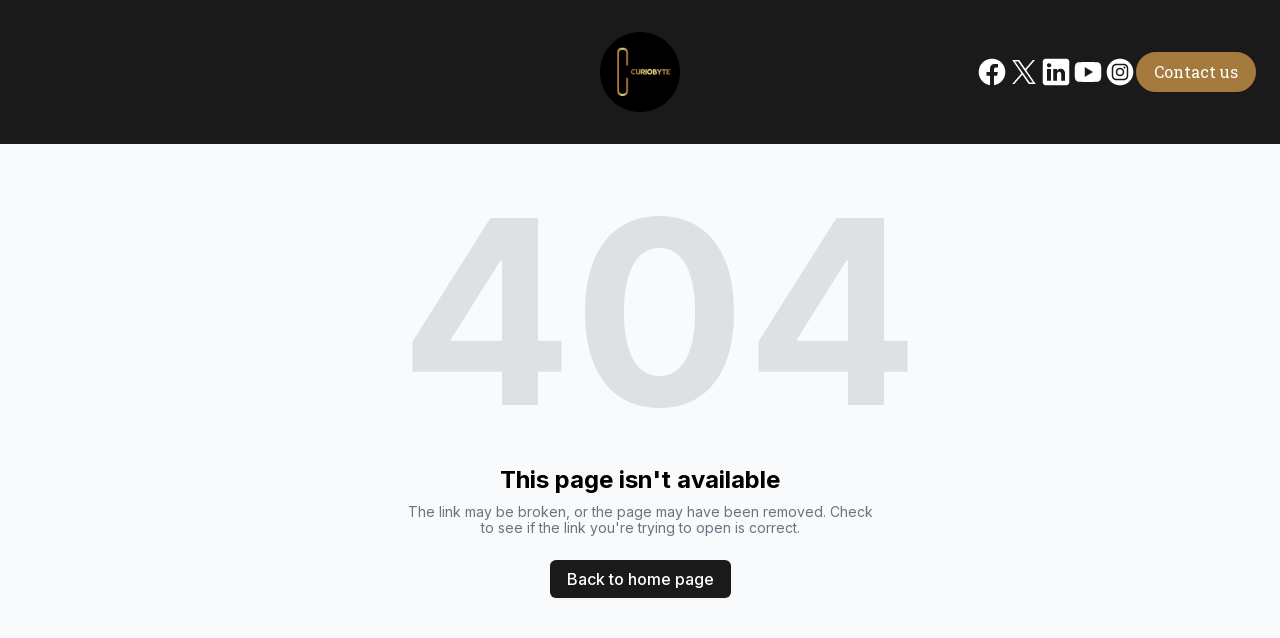

--- FILE ---
content_type: text/html; charset=utf-8
request_url: https://curiobyte.com/tag/travel
body_size: 7123
content:
<!DOCTYPE html><html lang="en"><head><meta charSet="utf-8"/><meta name="viewport" content="width=device-width"/><link rel="icon" href="https://cdn.durable.co/logos/aVQdOQWHJH06NtQb4s9jK2SKSWeUk61So5Yo2uESk9J7dCj7vmc81QIgWb9SZjTL.png"/><title>CurioByte Technology | IT Services</title><meta http-equiv="Content-Language" content="en"/><meta name="keywords" content=""/><meta name="title" property="og:title" content="CurioByte Technology | IT Services"/><meta name="twitter:title" content="CurioByte Technology | IT Services"/><meta property="og:type" content="website"/><meta name="twitter:card" content="summary"/><meta property="og:url" content="https://curiobyte.com/tag/travel"/><meta name="description" property="og:description" content=""/><meta name="twitter:description" content=""/><script async="" src="https://www.googletagmanager.com/gtag/js?id=G-S9W8MC0KHG"></script><script>
  window.dataLayer = window.dataLayer || [];
  function gtag(){dataLayer.push(arguments);}
  gtag('js', new Date());

  gtag('config', 'G-S9W8MC0KHG');
</script><meta name="robots" content="all"/><meta http-equiv="content-language" content="en"/><meta name="next-head-count" content="17"/><link rel="preload" href="/_next/static/css/3a3eb9bc00ba47b4.css" as="style"/><link rel="stylesheet" href="/_next/static/css/3a3eb9bc00ba47b4.css" data-n-g=""/><link rel="preload" href="/_next/static/css/6ad5f70cb56137d7.css" as="style"/><link rel="stylesheet" href="/_next/static/css/6ad5f70cb56137d7.css" data-n-p=""/><noscript data-n-css=""></noscript><script defer="" nomodule="" src="/_next/static/chunks/polyfills-c67a75d1b6f99dc8.js"></script><script src="/_next/static/chunks/webpack-211ad179f18f1707.js" defer=""></script><script src="/_next/static/chunks/framework-d805b48c0466ba30.js" defer=""></script><script src="/_next/static/chunks/main-0d62aa53050125b8.js" defer=""></script><script src="/_next/static/chunks/pages/_app-e4dda47183cac0dc.js" defer=""></script><script src="/_next/static/chunks/3891-a027cc9a7eda0a66.js" defer=""></script><script src="/_next/static/chunks/1942-762da286ebc0e218.js" defer=""></script><script src="/_next/static/chunks/pages/%5B%5B...slug%5D%5D-625d848c42cf764e.js" defer=""></script><script src="/_next/static/dv_bT09H6S7Q_tKZdt3MU/_buildManifest.js" defer=""></script><script src="/_next/static/dv_bT09H6S7Q_tKZdt3MU/_ssgManifest.js" defer=""></script></head><body class="overflow-x-hidden"><div id="__next" data-reactroot=""><style>
    #nprogress {
      pointer-events: none;
    }
    #nprogress .bar {
      background: #FFFFFF;
      position: fixed;
      z-index: 9999;
      top: 0;
      left: 0;
      width: 100%;
      height: 3px;
    }
    #nprogress .peg {
      display: block;
      position: absolute;
      right: 0px;
      width: 100px;
      height: 100%;
      box-shadow: 0 0 10px #FFFFFF, 0 0 5px #FFFFFF;
      opacity: 1;
      -webkit-transform: rotate(3deg) translate(0px, -4px);
      -ms-transform: rotate(3deg) translate(0px, -4px);
      transform: rotate(3deg) translate(0px, -4px);
    }
    #nprogress .spinner {
      display: block;
      position: fixed;
      z-index: 1031;
      top: 15px;
      right: 15px;
    }
    #nprogress .spinner-icon {
      width: 18px;
      height: 18px;
      box-sizing: border-box;
      border: solid 2px transparent;
      border-top-color: #FFFFFF;
      border-left-color: #FFFFFF;
      border-radius: 50%;
      -webkit-animation: nprogresss-spinner 400ms linear infinite;
      animation: nprogress-spinner 400ms linear infinite;
    }
    .nprogress-custom-parent {
      overflow: hidden;
      position: relative;
    }
    .nprogress-custom-parent #nprogress .spinner,
    .nprogress-custom-parent #nprogress .bar {
      position: absolute;
    }
    @-webkit-keyframes nprogress-spinner {
      0% {
        -webkit-transform: rotate(0deg);
      }
      100% {
        -webkit-transform: rotate(360deg);
      }
    }
    @keyframes nprogress-spinner {
      0% {
        transform: rotate(0deg);
      }
      100% {
        transform: rotate(360deg);
      }
    }
  </style><div id="main-body" class="flex flex-col h-full overflow-y-auto overflow-x-hidden smooth-scroll transition-all"><header id="website-header" class="!z-[2000] transition-colors duration-300 sticky top-0" style="background-color:#FFFFFF;color:#000000"><div class="relative z-10 grid items-center lg:gap-6 xl:gap-10 mx-auto pt-8 pb-8 container" style="grid-template-columns:1fr auto 1fr"><div class="lg:w-auto whitespace-nowrap"></div><div class="flex justify-center"><a class="max-w-full overflow-hidden grid" target="_self" href="/"><img class="hidden lg:block transition-all object-contain" src="https://cdn.durable.co/blocks/3CvLd6ySUdi7OvfyN0GL26lGKyySlPr1F1o6pjrWrdwJjbqEcRmYLaseuulH9aXG.png" alt="CurioByte Technology" style="height:80px"/><img class="lg:hidden transition-all object-contain" src="https://cdn.durable.co/blocks/3CvLd6ySUdi7OvfyN0GL26lGKyySlPr1F1o6pjrWrdwJjbqEcRmYLaseuulH9aXG.png" alt="CurioByte Technology" style="height:40px"/></a></div><div class="flex justify-end"><div class="hidden lg:flex item-center gap-10"><ul class="lg:flex items-center gap-x-4 gap-y-2 flex-wrap justify-end hidden"><li><a target="_blank" href="https://facebook.com/curiobytetech"><div class="flex justify-center items-center"><svg xmlns="http://www.w3.org/2000/svg" fill="currentColor" viewBox="0 0 24 24" width="24" height="24" class="w-8 h-8" style="color:#000000"><path fill-rule="evenodd" d="M10.4375 21.8784C5.65941 21.1274 2 16.9877 2 12 2 6.48086 6.48086 2 12 2c5.5191 0 10 4.48086 10 10 0 4.9877-3.6594 9.1274-8.4375 9.8784v-6.9878h2.3301L16.3359 12h-2.7734v-1.8758c0-.79084.3874-1.5617 1.6296-1.5617h1.261V6.10156s-1.1443-.19531-2.2385-.19531c-2.2842 0-3.7771 1.38438-3.7771 3.89063V12H7.89844v2.8906h2.53906v6.9878Z" clip-rule="evenodd"></path></svg></div></a></li><li><a target="_blank" href="https://twitter.com/curiobytetech"><div class="flex justify-center items-center"><svg xmlns="http://www.w3.org/2000/svg" fill="currentColor" viewBox="0 0 24 24" width="24" height="24" class="w-8 h-8" style="color:#000000"><path d="M13.6756 10.6218 20.2324 3h-1.5537l-5.6933 6.61788L8.43817 3H3.1935l6.8763 10.0074L3.1935 21h1.55384l6.01226-6.9887L15.5618 21h5.2447l-7.1313-10.3782h.0004Zm-2.1282 2.4738-.6967-.9965-5.54349-7.92939h2.38662l4.47367 6.39919.6967.9966 5.8152 8.318h-2.3866l-4.7454-6.7875v-.0004Z"></path></svg></div></a></li><li><a target="_blank" href="https://linkedin.com/company/curiobytetech"><div class="flex justify-center items-center"><svg xmlns="http://www.w3.org/2000/svg" fill="currentColor" viewBox="0 0 24 24" width="24" height="24" class="w-8 h-8" style="color:#000000"><path fill-rule="evenodd" d="M19.5565 2C20.9051 2 22 3.09492 22 4.44352V19.5565C22 20.9051 20.9051 22 19.5565 22H4.44352C3.09492 22 2 20.9051 2 19.5565V4.44352C2 3.09492 3.09488 2 4.44352 2H19.5565ZM8.26801 18.5343V9.71723H5.33676v8.81707h2.93125Zm10.56789 0v-5.0562c0-2.7083-1.446-3.96822-3.3742-3.96822-1.5549 0-2.2513.85512-2.6413 1.45572V9.71723H9.88988c.03887.82737 0 8.81707 0 8.81707h2.93052v-4.9241c0-.2636.0189-.527.0966-.7154.2115-.5264.694-1.0716 1.5037-1.0716 1.0599 0 1.4846.8088 1.4846 1.9936v4.7175h2.9306ZM6.82219 5.4657c-1.00289 0-1.65813.65934-1.65813 1.52352 0 .84601.63532 1.52351 1.61934 1.52351 1.02207 0 1.67719-.6775 1.67719-1.52351-.01895-.86297-.63442-1.52164-1.6384-1.52352Z" clip-rule="evenodd"></path></svg></div></a></li><li><a target="_blank" href="https://youtube.com/@CurioByteTech"><div class="flex justify-center items-center"><svg xmlns="http://www.w3.org/2000/svg" fill="currentColor" viewBox="0 0 24 24" width="24" height="24" class="w-8 h-8" style="color:#000000"><path fill-rule="evenodd" d="M21.0053 5.6191c.5996.6477.7946 2.11879.7946 2.11879S22 9.46405 22 11.1908v1.618c0 1.7268-.2001 3.453-.2001 3.453s-.1956 1.4705-.7946 2.1169c-.6859.7654-1.4461.8449-1.8754.8897-.0469.0049-.0899.0094-.1283.0143-2.799.2145-7.0016.222-7.0016.222s-5.20038-.0507-6.80025-.2145c-.07572-.0151-.16746-.0268-.27131-.0402-.50666-.0651-1.3018-.1673-1.93375-.8719-.59957-.6465-.79463-2.1169-.79463-2.1169S2 14.5356 2 12.8082v-1.618c0-1.72615.20006-3.45231.20006-3.45231s.19569-1.47109.79463-2.11879c.68895-.76815 1.4516-.84541 1.88002-.88881.04511-.00457.08651-.00876.12373-.01335C7.79681 4.5 11.995 4.5 11.995 4.5h.0094s4.1982 0 6.9972.21694c.0372.00459.0786.00879.1238.01336.4285.0434 1.1916.12069 1.8799.8888Zm-5.251 6.3832-6.25196 3.7512V8.25117l6.25196 3.75113Z" clip-rule="evenodd"></path></svg></div></a></li><li><a target="_blank" href="https://instagram.com/curiobytetech"><div class="flex justify-center items-center"><svg xmlns="http://www.w3.org/2000/svg" fill="currentColor" viewBox="0 0 24 24" width="24" height="24" class="w-8 h-8" style="color:#000000"><path fill-rule="evenodd" d="M12 2c5.5191 0 10 4.48086 10 10 0 5.5191-4.4809 10-10 10-5.51914 0-10-4.4809-10-10C2 6.48086 6.48086 2 12 2Zm0 3.75c-1.6974 0-1.9102.00719-2.57688.03762-.66523.03035-1.11957.13601-1.51714.29051-.41098.15972-.75953.37343-1.107.72089-.34746.34746-.56117.69602-.72089 1.107-.1545.39753-.26012.85187-.29051 1.5171C5.75719 10.0898 5.75 10.3026 5.75 12s.00719 1.9102.03758 2.5769c.03039.6652.13601 1.1195.29051 1.5171.15972.411.37343.7595.72089 1.107.34747.3475.69602.5612 1.107.7209.39757.1545.85191.2601 1.51714.2905.66668.0304.87948.0376 2.57688.0376s1.9102-.0072 2.5769-.0376c.6652-.0304 1.1195-.136 1.5171-.2905.411-.1597.7595-.3734 1.107-.7209.3475-.3475.5612-.696.7209-1.107.1545-.3976.2601-.8519.2905-1.5171.0304-.6667.0376-.8795.0376-2.5769 0-1.6974-.0072-1.9102-.0376-2.57688-.0304-.66523-.136-1.11957-.2905-1.5171-.1597-.41098-.3734-.75954-.7209-1.107s-.696-.56117-1.107-.72089c-.3976-.1545-.8519-.26016-1.5171-.29051C13.9102 5.75719 13.6974 5.75 12 5.75Zm0 1.12613c1.6688 0 1.8665.00637 2.5255.03645.6094.02781.9403.12961 1.1606.21519.2917.11336.4999.24883.7186.46754.2187.21867.3542.42692.4675.71864.0856.22023.1874.55113.2152 1.1605.0301.65905.0365.85675.0365 2.52555s-.0064 1.8665-.0365 2.5255c-.0278.6094-.1296.9403-.2152 1.1606-.1133.2917-.2488.4999-.4675.7186-.2187.2187-.4269.3542-.7186.4675-.2203.0856-.5512.1874-1.1606.2152-.6589.0301-.8566.0365-2.5255.0365s-1.8666-.0064-2.52555-.0365c-.60937-.0278-.94027-.1296-1.1605-.2152-.29176-.1133-.49997-.2488-.71868-.4675-.21871-.2187-.35414-.4269-.4675-.7186-.08558-.2203-.18742-.5512-.21523-1.1606-.03008-.659-.03641-.8567-.03641-2.5255s.00633-1.8665.03641-2.52555c.02781-.60937.12965-.94027.21523-1.1605.11336-.29172.24879-.49997.4675-.71864.21871-.21871.42692-.35418.71868-.46754.22023-.08558.55113-.18738 1.1605-.21519.65905-.03008.85675-.03645 2.52555-.03645Zm0 1.91442c-1.7725 0-3.20945 1.43695-3.20945 3.20945S10.2275 15.2095 12 15.2095s3.2095-1.437 3.2095-3.2095c0-1.7725-1.437-3.20945-3.2095-3.20945Zm0 5.29275c-1.1506 0-2.08332-.9327-2.08332-2.0833 0-1.1506.93272-2.08332 2.08332-2.08332S14.0833 10.8494 14.0833 12 13.1506 14.0833 12 14.0833Zm4.0863-5.41955c0 .41422-.3358.74996-.7501.74996-.4141 0-.7499-.33574-.7499-.74996s.3358-.75.7499-.75c.4143 0 .7501.33578.7501.75Z" clip-rule="evenodd"></path></svg></div></a></li></ul></div><div class="ml-auto lg:hidden"><button class="inline-flex items-center justify-center p-2 rounded-md focus:outline-none transition-colors duration-300" style="color:#000000"><svg xmlns="http://www.w3.org/2000/svg" viewBox="0 0 20 20" fill="currentColor" aria-hidden="true" data-slot="icon" class="block h-5 w-5"><path fill-rule="evenodd" d="M2 4.75A.75.75 0 0 1 2.75 4h14.5a.75.75 0 0 1 0 1.5H2.75A.75.75 0 0 1 2 4.75ZM2 10a.75.75 0 0 1 .75-.75h14.5a.75.75 0 0 1 0 1.5H2.75A.75.75 0 0 1 2 10Zm0 5.25a.75.75 0 0 1 .75-.75h14.5a.75.75 0 0 1 0 1.5H2.75a.75.75 0 0 1-.75-.75Z" clip-rule="evenodd"></path></svg></button></div></div></div></header><div class="min-h-150 flex-shrink-0 flex-grow"></div><div class="min-h-150 flex-shrink-0 flex-grow"></div><div class="Toastify"></div></div></div><script id="__NEXT_DATA__" type="application/json">{"props":{"pageProps":{"_nextI18Next":{"initialI18nStore":{"en":{"common":{"404":{"button":"Back to home page","subtitle":"The link may be broken, or the page may have been removed. Check to see if the link you're trying to open is correct.","title":"This page isn't available"},"500":{"button":"Back to home page","subtitle":"We are working on fixing the problem. Be back soon.","title":"Sorry, unexpected error"},"back":"Back","by":"By","contactUs":"Contact us","footer":{"madeWith":"Made with"},"home":"Home","loading":"Loading...","next":"Next","notFound":"Nothing found","previous":"Previous","search":"Search","weekdays":{"friday":"Friday","monday":"Monday","saturday":"Saturday","sunday":"Sunday","thursday":"Thursday","tuesday":"Tuesday","wednesday":"Wednesday"},"weekdaysShort":{"friday":"Fri","monday":"Mon","saturday":"Sat","sunday":"Sun","thursday":"Thu","tuesday":"Tue","wednesday":"Wed"},"months":{"january":"January","february":"February","march":"March","april":"April","may":"May","june":"June","july":"July","august":"August","september":"September","october":"October","november":"November","december":"December"},"hour":"Hour","minute":"Minute","hours":"Hours","minutes":"Minutes","and":"And"}}},"initialLocale":"en","ns":["common"],"userConfig":{"i18n":{"defaultLocale":"en","locales":["de","en","es","fr","it","nl","pt"],"localeDetection":false},"localePath":"/home/Website/source/public/locales","default":{"i18n":{"defaultLocale":"en","locales":["de","en","es","fr","it","nl","pt"],"localeDetection":false},"localePath":"/home/Website/source/public/locales"}}},"page":null,"website":{"_id":"67a26c5819d2128fed3e4a76","isTemplate":false,"logo":null,"favicon":{"_id":"67ae94335fdf912d3feb848a","author":"","authorLink":"","type":"library","url":"https://cdn.durable.co/logos/aVQdOQWHJH06NtQb4s9jK2SKSWeUk61So5Yo2uESk9J7dCj7vmc81QIgWb9SZjTL.png","key":"logos/aVQdOQWHJH06NtQb4s9jK2SKSWeUk61So5Yo2uESk9J7dCj7vmc81QIgWb9SZjTL.png","Business":"67a26c5719d2128fed3e4a60","createdAt":"2025-02-14T00:54:11.003Z","brandingToWebsite":false,"__v":0},"primaryColor":"#1A1A1A","secondaryColor":"#1A1A1A","colorPalette":{"Palette":{"_id":"64f74585c580905eb4bc2483","colors":[{"color":"#1A1A1A","accent":"#FFFFFF"},{"color":"#2E2E2E","accent":"#FFFFFF"},{"color":"#FFFFFF","accent":"#4D4D4D"},{"color":"#ECECEC","accent":"#4D4D4D"}],"active":true,"createdAt":"2023-09-05T12:00:00.000Z","themes":["light"],"uses":1857},"colors":null},"cornerRadius":"large","fonts":{"source":"custom","head":{"_id":"629f98a1eb0b4972268051bc","name":"Rufina","weight":700,"family":"'Rufina', serif","active":true,"source":"google"},"body":{"_id":"629f98a1eb0b4972268051bd","name":"PT Serif","weight":400,"family":"'PT Serif', serif","active":true,"source":"google"},"custom":{"head":{"name":"Alata","family":"'Alata', sans-serif","weight":"400","style":"normal","variants":["400"],"id":"Alata"},"body":{"name":"Roboto Slab","family":"'Roboto Slab', serif","weight":"400","style":"normal","variants":["100","200","300","400","500","600","700","800","900"],"id":"Roboto Slab"}}},"button":null,"buttons":{"style1":{"cornerRadius":40,"type":"outline"},"style2":{"cornerRadius":40,"type":"solid"}},"status":"public","redirect":"to-root","widgets":[],"searchIndexing":true,"domain":"curiobyte.com","subdomain":"curiobytetechnology","externalDomain":"curiobyte.com","customDomain":"curiobytetechnology.com","durableDomain":"durablesites.com","Business":{"_id":"67a26c5719d2128fed3e4a60","name":"CurioByte Technology","type":{"Type":"615f610338d3cef456b5a678","name":"IT Services"},"stripeDetails":{"subscriptionStatus":"active","paymentsEnabled":false},"settings":{"ai":{"language":"en"}},"language":"en"},"seo":{"title":"","description":"","keywords":"","headCode":"\u003c!-- Google tag (gtag.js) --\u003e\n\u003cscript async src=\"https://www.googletagmanager.com/gtag/js?id=G-S9W8MC0KHG\"\u003e\u003c/script\u003e\n\u003cscript\u003e\n  window.dataLayer = window.dataLayer || [];\n  function gtag(){dataLayer.push(arguments);}\n  gtag('js', new Date());\n\n  gtag('config', 'G-S9W8MC0KHG');\n\u003c/script\u003e","footerCode":"","Image":null},"emailProvider":null,"paletteMigratedAt":null,"social":[{"type":"facebook","link":"curiobytetech"},{"type":"twitter","link":"curiobytetech"},{"type":"linkedin","link":"company/curiobytetech","idx":2},{"type":"youtube","link":"@CurioByteTech","idx":3},{"type":"instagram","link":"curiobytetech"}],"socialSettings":{"size":"large","shape":"none","style":"solid"},"animation":{"type":"slideFromBottom","speed":"medium"},"embedContactConfig":{"fontSize":16,"font":"628fe251e7a2152e12ee4d53","button":{"label":"Send","padding":"medium","style":"solid","borderRadius":6,"backgroundColor":"#4338C9"},"field":{"borderRadius":6,"padding":"medium","backgroundColor":"#ffffff","showPhone":false,"showCompany":false},"customFields":[],"backgroundColor":"#ffffff"},"header":{"siteName":"CurioByte Technology","logo":{"type":"image","showText":true,"showIcon":false,"source":"upload","media":{"_id":"67a3cca4ee38bc4d8cdada2b","author":"","authorLink":"","type":"library","url":"https://cdn.durable.co/blocks/3CvLd6ySUdi7OvfyN0GL26lGKyySlPr1F1o6pjrWrdwJjbqEcRmYLaseuulH9aXG.png","key":"blocks/3CvLd6ySUdi7OvfyN0GL26lGKyySlPr1F1o6pjrWrdwJjbqEcRmYLaseuulH9aXG.png","Business":"67a26c5719d2128fed3e4a60","createdAt":"2025-02-05T20:40:04.431Z","brandingToWebsite":false,"__v":0},"height":{"desktop":80,"mobile":40},"branding":{"fonts":{"source":"custom","head":{"name":"Alata","family":"'Alata', sans-serif","weight":"400","style":"normal","variants":["400"],"id":"Alata"},"body":{"name":"Roboto Slab","family":"'Roboto Slab', serif","weight":"400","style":"normal","variants":["100","200","300","400","500","600","700","800","900"],"id":"Roboto Slab"}},"logo":{"text":"CurioByte Technology","showText":true,"showIcon":false,"custom":{"enabled":true,"primary":{"light":{"_id":"67a3c1821ad28daebbc5f12b","author":"","authorLink":"","type":"library","url":"https://cdn.durable.co/blocks/21PO7UdlgbvzjuxgIEpJnwCY7lnvWcGTrAhGXStzouZ1DTKjY09gM8lxEYR5C4Vl.png","key":"blocks/21PO7UdlgbvzjuxgIEpJnwCY7lnvWcGTrAhGXStzouZ1DTKjY09gM8lxEYR5C4Vl.png","Business":"67a26c5719d2128fed3e4a60","createdAt":"2025-02-05T19:52:34.438Z","brandingToWebsite":false,"__v":0}},"favicon":{"light":"67a27875b44b06a01f8710e9"}},"source":"branding"},"variant":"secondary"}},"showSocial":true,"style":"center","navStyle":"round-bold","fullWidth":false,"sticky":true,"buttons":{"enabled":true,"items":[{"label":"Contact us","link":"","type":"page","page":"67a3a551ee38bc4d8cd95144","style":{"name":"style2"}}]},"spacing":{"top":"large","bottom":"large","minHeight":"min-h-60"},"menu":{"collapse":false,"placement":"left","icon":"default"},"layers":{"palette":"custom","overlay":{"type":"solid","color1":"#1A1A1A","color2":"#2E2E2E"},"foreground":{"accent":"#A47A3D"},"image":{"enabled":false}}},"footer":{"siteName":"CurioByte Technology","logoFrom":"header","logo":{"type":"image","showText":true,"showIcon":false,"source":"upload","media":{"_id":"67a2fb1fc38fb026d5d233d6","author":"","authorLink":"","type":"library","url":"https://cdn.durable.co/blocks/5g8QAi1WUbFDOxfxDzI8GPujpzSUiRe5x5bQtMKyVkebAPvbRM4cWlOECc6t60By.png","key":"blocks/5g8QAi1WUbFDOxfxDzI8GPujpzSUiRe5x5bQtMKyVkebAPvbRM4cWlOECc6t60By.png","Business":"67a26c5719d2128fed3e4a60","createdAt":"2025-02-05T05:46:07.243Z","brandingToWebsite":false,"__v":0},"height":{"desktop":81,"mobile":40}},"style":"simple-center","additionalDetails":"\u003cp\u003ePhone: +1 (469) 777-8622\u003c/p\u003e\n\u003cp\u003e© 2025 CurioByte Technology LLC. All rights reserved\u003c/p\u003e","showSocial":true,"madeWithDurable":false,"button":null,"spacing":{"bottom":"small"},"layers":{"palette":"custom","image":{"enabled":false},"overlay":{"type":"solid","color1":"#1A1A1A","color2":"#2E2E2E","direction":null},"foreground":{"accent":"#A47A3D"}},"showAddress":false},"onboardingSurveyCompleted":false,"version":4,"generate":false,"generatedAt":"2025-02-04T19:36:56.370Z","domainSetAt":"2025-02-13T18:52:02.888Z","showLogo":false,"globalKeywords":{"primaryKeywords":["IT services Frisco","CurioByte Technology","Frisco IT support","managed IT services Frisco","IT consulting Frisco"],"secondaryKeywords":["business IT solutions Frisco","network security services Frisco","cloud computing Frisco","IT infrastructure management Frisco","data backup solutions Frisco"],"longtailKeywords":["affordable IT services in Frisco TX","small business IT support in Frisco","custom IT solutions for businesses in Frisco","top rated IT consultants in Frisco area","best managed IT service providers in Frisco"],"geoSpecificKeywords":["IT support near me in Frisco TX","local IT companies in Collin County TX","technology consulting firms in North Texas area"],"seasonalAndEventKeywords":["IT disaster recovery planning for hurricane season in Texas","secure remote access solutions during holiday season"],"relatedServiceKeywords":["cybersecurity services for businesses in Texas","cloud migration experts in Dallas Fort Worth area"],"competitiveKeywords":["Frisco tech support companies comparison","top technology service providers near Plano TX"],"competitorKeywords":["best small business tech support companies near McKinney TX"],"trendBasedKeywords":["latest trends in managed IT services for small businesses"],"contentAndFAQKeywords":["how to choose an IT service provider for your business in Frisco?"]},"allowRendering":true,"language":"en","rawDomain":"curiobyte.com"},"apiUrl":"https://api.durable.co","captchaKey":"6Leu0w4eAAAAAN0DPcebVt2LMLmRMOIocTcPheC0","ipAddress":"18.220.142.192","pt":null},"__N_SSP":true},"page":"/[[...slug]]","query":{"slug":["tag","travel"]},"buildId":"dv_bT09H6S7Q_tKZdt3MU","isFallback":false,"gssp":true,"locale":"en","locales":["en","de","es","fr","it","nl","pt"],"defaultLocale":"en","scriptLoader":[]}</script><script defer src="https://static.cloudflareinsights.com/beacon.min.js/vcd15cbe7772f49c399c6a5babf22c1241717689176015" integrity="sha512-ZpsOmlRQV6y907TI0dKBHq9Md29nnaEIPlkf84rnaERnq6zvWvPUqr2ft8M1aS28oN72PdrCzSjY4U6VaAw1EQ==" data-cf-beacon='{"version":"2024.11.0","token":"42ead448003e4f30821799f81b5f524e","server_timing":{"name":{"cfCacheStatus":true,"cfEdge":true,"cfExtPri":true,"cfL4":true,"cfOrigin":true,"cfSpeedBrain":true},"location_startswith":null}}' crossorigin="anonymous"></script>
</body></html>

--- FILE ---
content_type: text/plain
request_url: https://ipv4.icanhazip.com/
body_size: 115
content:
18.220.142.192
